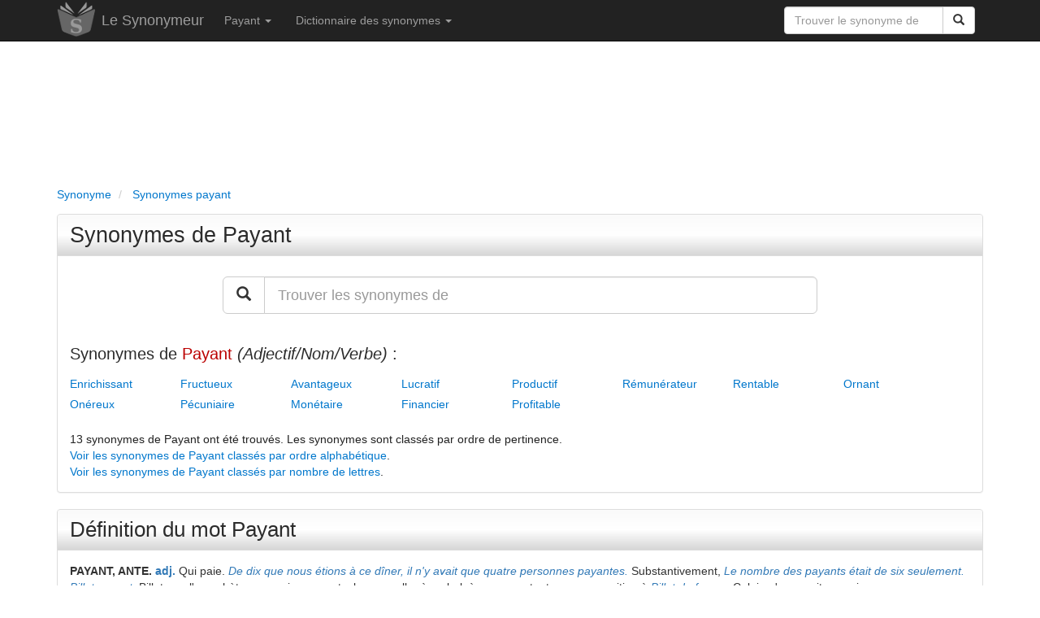

--- FILE ---
content_type: text/html; charset=utf-8
request_url: https://www.synonymeur.com/synonyme/payant/
body_size: 12075
content:
<!DOCTYPE html>
<html lang="fr">
	<head>
	<title>Payant : synonymes et définition</title>
	<meta name="viewport" content="width=device-width, initial-scale=1.0" />
	<meta name="theme-color" content="#222222" />
	<meta name="description" content="Tous les synonymes de Payant dans le Synonymeur, le dictionnaire des synonymes simple et gratuit." />
	<meta name="keywords" content="payant, synonyme, synonymes, Payant, mot payant, dictionnaire payant, dictionnaire des synonymes payant, définition, antonymes" />
			<meta name="robots" content="index, follow" />
		<meta http-equiv="content-type" content="text/html; charset=utf-8" />
	<link rel="canonical" href="https://www.synonymeur.com/synonyme/payant/" />
	<link rel="preload" as="font" href="https://www.synonymeur.com/fonts/glyphicons-halflings-regular.woff" type="font/woff2" crossorigin="anonymous" />
	<link rel="preload" as="font" href="https://www.synonymeur.com/fonts/glyphicons-halflings-regular.woff2" type="font/woff2" crossorigin="anonymous" />
	<link rel="preload" as="style" href="https://www.synonymeur.com/css/bootstrap.min.css" />
	<link rel="stylesheet" type="text/css" href="https://www.synonymeur.com/css/bootstrap.min.css" />
	<link rel="apple-touch-icon" sizes="57x57" href="/apple-touch-icon-57x57.png" />
	<link rel="apple-touch-icon" sizes="60x60" href="/apple-touch-icon-60x60.png" />
	<link rel="apple-touch-icon" sizes="72x72" href="/apple-touch-icon-72x72.png" />
	<link rel="apple-touch-icon" sizes="76x76" href="/apple-touch-icon-76x76.png" />
	<link rel="apple-touch-icon" sizes="114x114" href="/apple-touch-icon-114x114.png" />
	<link rel="apple-touch-icon" sizes="120x120" href="/apple-touch-icon-120x120.png" />
	<link rel="apple-touch-icon" sizes="144x144" href="/apple-touch-icon-144x144.png" />
	<link rel="apple-touch-icon" sizes="152x152" href="/apple-touch-icon-152x152.png" />
	<link rel="apple-touch-icon" sizes="180x180" href="/apple-touch-icon-180x180.png" />
	<link rel="icon" type="image/png" href="/favicon-32x32.png" sizes="32x32" />
	<link rel="icon" type="image/png" href="/favicon-194x194.png" sizes="194x194" />
	<link rel="icon" type="image/png" href="/favicon-96x96.png" sizes="96x96" />
	<link rel="icon" type="image/png" href="/android-chrome-192x192.png" sizes="192x192" />
	<link rel="icon" type="image/png" href="/favicon-16x16.png" sizes="16x16" />
	<link rel="manifest" href="/manifest.json" />
	<link rel="mask-icon" href="/safari-pinned-tab.svg" />
	<meta name="msapplication-TileColor" content="#da532c" />
	<meta name="msapplication-TileImage" content="/mstile-144x144.png" />
	<meta name="theme-color" content="#ffffff" />
	<style>
	html {
	}

	body {
		color:#222222;
		height: 100%;
		min-height: 100%;
	}
	
	.defaultContainer {
	}

	a {
		outline: 0;
		text-decoration: none;
		color: #0077cc;
	}

	a:hover {
		outline: 0;
		text-decoration: underline;
		color: #0077cc;
	}

	a:active,
	a:focus {
		outline: 0;
		text-decoration: none;
		color: #0077cc;
	}
	
	.navbar {
		margin-bottom: 0px;
	}

	ul {
		padding-left:0px;
	}
	
	li {
		list-style:none;
	}
	
	.breadcrumb {
		padding-left: 0px;
		line-height: 21px;
		color:#777777;
		background:transparent;
		margin-top: 5px;
		margin-bottom: 5px;
	}

	.breadcrumb li a {
		outline: 0;
		text-decoration: none;
	}

	.breadcrumb li a:hover {
		color:#0077cc;
		outline: 0;
		text-decoration: none;
	}

	h1 {
		font-size:27px;
		line-height: 30px;
		color: #2b2b2b;
	}
	
	h1 a {
		font-size:27px;
		outline: 0;
		text-decoration: none;
		color: #2b2b2b;
	}
	
	h1.titre {
		font-size:27px;
		padding-top: 10px;
		padding-bottom: 10px;
		padding-left: 15px;
		color: #2b2b2b;
		background-color:#dddddd;
		border: 1px solid #D6D6D6;
		background-image: linear-gradient(#FAFAFA, #FFF, #D6D6D6);
		border-bottom-left-radius: 4px;
		border-radius: 4px;
		-webkit-border-radius: 4px;
		-moz-border-radius: 4px;
	}

	h1 a:hover {
		outline: 0;
		text-decoration: none;
		color: #0077cc;
	}

	h2 {
		font-size:26px;
		line-height:29px;
		color: #2b2b2b;
	}

	h2 a {
		font-size:26px;
		outline: 0;
		text-decoration: none;
		color: #2b2b2b;
	}
	
	h2.synonymes {
		font-size:20px;
		color: #2b2b2b;
	}
	
	h2.titre {
		font-size:26px;
		padding-top: 9px;
		padding-bottom: 10px;
		padding-left: 15px;
		color: #2b2b2b;
		background-color:#dddddd;
		border: 1px solid #D6D6D6;
		background-image: linear-gradient(#FAFAFA, #FFF, #D6D6D6);
		border-bottom-left-radius: 4px;
		border-radius: 4px;
		-webkit-border-radius: 4px;
		-moz-border-radius: 4px;
	}

	h2 a:hover {
		outline: 0;
		text-decoration: none;
		color: #0077cc;
	}

	h3 {
		margin-top:20px;
		margin-bottom:0px;
		font-size:22px;
		color: #444444;
	}

	h3 a:hover {
		font-size:22px;
		outline: 0;
		text-decoration: none;
		color: #0077cc;
	}

	h4 {
		color: #555555;
	}

	h4 a:hover {
		outline: 0;
		text-decoration: none;
		color: #0077cc;
	}
	
	.adsense_entete {
		width: 100%;
		height: 50px;
	}
	@media(min-width: 600px) { .adsense_entete { width: 100%; height: 120px; } }
	@media(min-width: 900px) { .adsense_entete { width: 100%; height: 150px; } }

	.panel-default>.panel-heading {
		background-color:#dddddd;
		background-image: linear-gradient(#FAFAFA, #FFF, #D6D6D6);
	}

	.panel-title {
		font-size:25px;
		color: #2b2b2b;
	}

	.panel-info {
		font-size:21px;
		border-top:10px;
		border-bottom:10px;
		line-height:27px;
	}


	.temps {
		color: #444444;
	}

	.terminaison {
		color: #bb0000;
	}

	.conjugaison b {
		color: #bb0000;
	}

	.auxiliaire {
		color: #006dc1;
	}

	.auxiliaire_ete {
		color: #0098b3;
	}

	.pronom {
		color: #008800;
	}

	.definition_type_verbe {
		color: #337AB7;
		font-weight:bold;
	}

	.definition_tournure {
		color: #337AB7;
		font-style:italic;
	}

	.ui-autocomplete {
	  position: absolute;
	  top: 100%;
	  left: 0;
	  z-index: 1000;
	  float: left;
	  display: none;
	  min-width: 160px;
	  _width: 160px;
	  padding: 0px 0px 0px 0px;
	  font-family: inherit;
	  font-size: 15px;
	  margin: 2px 0 0 0;
	  list-style: none;
	  background-color: #ffffff;
	  border-color: #ccc;
	  border-color: rgba(0, 0, 0, 0.2);
	  border-style: solid;
	  border-width: 1px;
	  -border-bottom-left-radius: 5px;
	  -border-bottom-right-radius: 5px;
	  moz-border-radius-bottomleft: 5px;
	  moz-border-radius-bottomright: 5px;
	  -webkit-border-radius-bottomleft: 5px;
	  -webkit-border-radius-bottomright: 5px;
	  -webkit-box-shadow: 0 5px 10px rgba(0, 0, 0, 0.2);
	  -moz-box-shadow: 0 5px 10px rgba(0, 0, 0, 0.2);
	  box-shadow: 0 5px 10px rgba(0, 0, 0, 0.2);
	  -webkit-background-clip: padding-box;
	  -moz-background-clip: padding;
	  background-clip: padding-box;
	  *border-right-width: 2px;
	  *border-bottom-width: 2px;
	  cursor:pointer;
	}
	.ui-autocomplete .ui-menu-item {
	  display: block;
	  clear: both;
	  font-weight: normal;
	  line-height: 24px;
	  color: #555555;
	  white-space: nowrap;
	}

	.ui-autocomplete .ui-menu-item:hover {
	  color: #ffffff;
	  text-decoration: none;
	  background-color: #0077cc;
	  border-radius: 0px;
	  -webkit-border-radius: 0px;
	  -moz-border-radius: 0px;
	  background-image: none;
	}

	.ui-autocomplete .ui-menu-item a {
	  display: block;
	  padding: 0px 0px 0px 4px;
	  clear: both;
	  font-weight: normal;
	  line-height: 24px;
	  color: #555555;
	  white-space: nowrap;
	}

	.ui-autocomplete .ui-menu-item a:hover {
	  color: #ffffff;
	  text-decoration: none;
	  background-color: #0077cc;
	  border-radius: 0px;
	  -webkit-border-radius: 0px;
	  -moz-border-radius: 0px;
	  background-image: none;
	}

	.ui-autocomplete .ui-menu-item a:hover {
	  color: #ffffff;
	  text-decoration: none;
	  background-color: #0077cc;
	  border-radius: 0px;
	  -webkit-border-radius: 0px;
	  -moz-border-radius: 0px;
	  background-image: none;
	}

	.ui-widget-content .ui-state-focus a {
	  color: #ffffff;
	  text-decoration: none;
	  background-color: #0077cc;
	  border-radius: 0px;
	  -webkit-border-radius: 0px;
	  -moz-border-radius: 0px;
	  background-image: none;
	 }
	 
	.ui-widget-content .ui-state-hover a {
	  color: #ffffff;
	  text-decoration: none;
	  background-color: #0077cc;
	  border-radius: 0px;
	  -webkit-border-radius: 0px;
	  -moz-border-radius: 0px;
	  background-image: none;
	 }
	 
	.fb-like {
		max-height: 25px !important;
	}
	
	.prefooter {
		border-top: 1px solid #e0e0e0;
		background-color: #F9F9F9;
	}
	
	.footer {
		background-color: #e0e0e0;
	}
	
	#reuse textarea {
	  font-family: Courier, sans-serif;
	  font-style: italic;
	  width: 100%;
	  margin: 4px 0px 0px 0px;
	  height: 80px;
	  border: 1px solid #dcdcdc;
	  background: #eeeeee;
	}
	.antispam { display:none;}
	</style>
	<script type="application/ld+json">
	{
	   "@context": "https://schema.org",
	   "@type": "WebSite",
	   "url": "https://www.synonymeur.com/",
	   "potentialAction": {
		 "@type": "SearchAction",
		 "target": "https://www.synonymeur.com/recherche/?q={search_term_string}",
		 "query-input": "required name=search_term_string"
	   }
	}
	</script>
			<script type="application/ld+json">
		[{
		  "@context": "https://schema.org",
		  "@type": "BreadcrumbList",
		  "itemListElement": [{
			"@type": "ListItem",
			"position": 1,
			"name": "Synonyme",
			"item": "https://www.synonymeur.com/"
		  },{
			"@type": "ListItem",
			"position": 2,
			"name": "Synonymes payant"
					  }
		  		  ]
		}]
		</script>
		<script async src="https://pagead2.googlesyndication.com/pagead/js/adsbygoogle.js?client=ca-pub-9264065288375924" crossorigin="anonymous"></script>
	<script async src="https://fundingchoicesmessages.google.com/i/pub-9264065288375924?ers=1" nonce="HCcMSHcKc24EdzbWJIyxNg"></script><script nonce="HCcMSHcKc24EdzbWJIyxNg">(function() {function signalGooglefcPresent() {if (!window.frames['googlefcPresent']) {if (document.body) {const iframe = document.createElement('iframe'); iframe.style = 'width: 0; height: 0; border: none; z-index: -1000; left: -1000px; top: -1000px;'; iframe.style.display = 'none'; iframe.name = 'googlefcPresent'; document.body.appendChild(iframe);} else {setTimeout(signalGooglefcPresent, 0);}}}signalGooglefcPresent();})();</script>
	<script>(function(){/*

	 Copyright The Closure Library Authors.
	 SPDX-License-Identifier: Apache-2.0
	*/
	'use strict';var aa=function(a){var b=0;return function(){return b<a.length?{done:!1,value:a[b++]}:{done:!0}}},ba="function"==typeof Object.create?Object.create:function(a){var b=function(){};b.prototype=a;return new b},k;if("function"==typeof Object.setPrototypeOf)k=Object.setPrototypeOf;else{var m;a:{var ca={a:!0},n={};try{n.__proto__=ca;m=n.a;break a}catch(a){}m=!1}k=m?function(a,b){a.__proto__=b;if(a.__proto__!==b)throw new TypeError(a+" is not extensible");return a}:null}
	var p=k,q=function(a,b){a.prototype=ba(b.prototype);a.prototype.constructor=a;if(p)p(a,b);else for(var c in b)if("prototype"!=c)if(Object.defineProperties){var d=Object.getOwnPropertyDescriptor(b,c);d&&Object.defineProperty(a,c,d)}else a[c]=b[c];a.v=b.prototype},r=this||self,da=function(){},t=function(a){return a};var u;var w=function(a,b){this.g=b===v?a:""};w.prototype.toString=function(){return this.g+""};var v={},x=function(a){if(void 0===u){var b=null;var c=r.trustedTypes;if(c&&c.createPolicy){try{b=c.createPolicy("goog#html",{createHTML:t,createScript:t,createScriptURL:t})}catch(d){r.console&&r.console.error(d.message)}u=b}else u=b}a=(b=u)?b.createScriptURL(a):a;return new w(a,v)};var A=function(){return Math.floor(2147483648*Math.random()).toString(36)+Math.abs(Math.floor(2147483648*Math.random())^Date.now()).toString(36)};var B={},C=null;var D="function"===typeof Uint8Array;function E(a,b,c){return"object"===typeof a?D&&!Array.isArray(a)&&a instanceof Uint8Array?c(a):F(a,b,c):b(a)}function F(a,b,c){if(Array.isArray(a)){for(var d=Array(a.length),e=0;e<a.length;e++){var f=a[e];null!=f&&(d[e]=E(f,b,c))}Array.isArray(a)&&a.s&&G(d);return d}d={};for(e in a)Object.prototype.hasOwnProperty.call(a,e)&&(f=a[e],null!=f&&(d[e]=E(f,b,c)));return d}
	function ea(a){return F(a,function(b){return"number"===typeof b?isFinite(b)?b:String(b):b},function(b){var c;void 0===c&&(c=0);if(!C){C={};for(var d="ABCDEFGHIJKLMNOPQRSTUVWXYZabcdefghijklmnopqrstuvwxyz0123456789".split(""),e=["+/=","+/","-_=","-_.","-_"],f=0;5>f;f++){var h=d.concat(e[f].split(""));B[f]=h;for(var g=0;g<h.length;g++){var l=h[g];void 0===C[l]&&(C[l]=g)}}}c=B[c];d=Array(Math.floor(b.length/3));e=c[64]||"";for(f=h=0;h<b.length-2;h+=3){var y=b[h],z=b[h+1];l=b[h+2];g=c[y>>2];y=c[(y&3)<<
	4|z>>4];z=c[(z&15)<<2|l>>6];l=c[l&63];d[f++]=""+g+y+z+l}g=0;l=e;switch(b.length-h){case 2:g=b[h+1],l=c[(g&15)<<2]||e;case 1:b=b[h],d[f]=""+c[b>>2]+c[(b&3)<<4|g>>4]+l+e}return d.join("")})}var fa={s:{value:!0,configurable:!0}},G=function(a){Array.isArray(a)&&!Object.isFrozen(a)&&Object.defineProperties(a,fa);return a};var H;var J=function(a,b,c){var d=H;H=null;a||(a=d);d=this.constructor.u;a||(a=d?[d]:[]);this.j=d?0:-1;this.h=null;this.g=a;a:{d=this.g.length;a=d-1;if(d&&(d=this.g[a],!(null===d||"object"!=typeof d||Array.isArray(d)||D&&d instanceof Uint8Array))){this.l=a-this.j;this.i=d;break a}void 0!==b&&-1<b?(this.l=Math.max(b,a+1-this.j),this.i=null):this.l=Number.MAX_VALUE}if(c)for(b=0;b<c.length;b++)a=c[b],a<this.l?(a+=this.j,(d=this.g[a])?G(d):this.g[a]=I):(d=this.l+this.j,this.g[d]||(this.i=this.g[d]={}),(d=this.i[a])?
	G(d):this.i[a]=I)},I=Object.freeze(G([])),K=function(a,b){if(-1===b)return null;if(b<a.l){b+=a.j;var c=a.g[b];return c!==I?c:a.g[b]=G([])}if(a.i)return c=a.i[b],c!==I?c:a.i[b]=G([])},M=function(a,b){var c=L;if(-1===b)return null;a.h||(a.h={});if(!a.h[b]){var d=K(a,b);d&&(a.h[b]=new c(d))}return a.h[b]};J.prototype.toJSON=function(){var a=N(this,!1);return ea(a)};
	var N=function(a,b){if(a.h)for(var c in a.h)if(Object.prototype.hasOwnProperty.call(a.h,c)){var d=a.h[c];if(Array.isArray(d))for(var e=0;e<d.length;e++)d[e]&&N(d[e],b);else d&&N(d,b)}return a.g},O=function(a,b){H=b=b?JSON.parse(b):null;a=new a(b);H=null;return a};J.prototype.toString=function(){return N(this,!1).toString()};var P=function(a){J.call(this,a)};q(P,J);function ha(a){var b,c=(a.ownerDocument&&a.ownerDocument.defaultView||window).document,d=null===(b=c.querySelector)||void 0===b?void 0:b.call(c,"script[nonce]");(b=d?d.nonce||d.getAttribute("nonce")||"":"")&&a.setAttribute("nonce",b)};var Q=function(a,b){b=String(b);"application/xhtml+xml"===a.contentType&&(b=b.toLowerCase());return a.createElement(b)},R=function(a){this.g=a||r.document||document};R.prototype.appendChild=function(a,b){a.appendChild(b)};var S=function(a,b,c,d,e,f){try{var h=a.g,g=Q(a.g,"SCRIPT");g.async=!0;g.src=b instanceof w&&b.constructor===w?b.g:"type_error:TrustedResourceUrl";ha(g);h.head.appendChild(g);g.addEventListener("load",function(){e();d&&h.head.removeChild(g)});g.addEventListener("error",function(){0<c?S(a,b,c-1,d,e,f):(d&&h.head.removeChild(g),f())})}catch(l){f()}};var ia=r.atob("aHR0cHM6Ly93d3cuZ3N0YXRpYy5jb20vaW1hZ2VzL2ljb25zL21hdGVyaWFsL3N5c3RlbS8xeC93YXJuaW5nX2FtYmVyXzI0ZHAucG5n"),ja=r.atob("WW91IGFyZSBzZWVpbmcgdGhpcyBtZXNzYWdlIGJlY2F1c2UgYWQgb3Igc2NyaXB0IGJsb2NraW5nIHNvZnR3YXJlIGlzIGludGVyZmVyaW5nIHdpdGggdGhpcyBwYWdlLg=="),ka=r.atob("RGlzYWJsZSBhbnkgYWQgb3Igc2NyaXB0IGJsb2NraW5nIHNvZnR3YXJlLCB0aGVuIHJlbG9hZCB0aGlzIHBhZ2Uu"),la=function(a,b,c){this.h=a;this.j=new R(this.h);this.g=null;this.i=[];this.l=!1;this.o=b;this.m=c},V=function(a){if(a.h.body&&!a.l){var b=
	function(){T(a);r.setTimeout(function(){return U(a,3)},50)};S(a.j,a.o,2,!0,function(){r[a.m]||b()},b);a.l=!0}},T=function(a){for(var b=W(1,5),c=0;c<b;c++){var d=X(a);a.h.body.appendChild(d);a.i.push(d)}b=X(a);b.style.bottom="0";b.style.left="0";b.style.position="fixed";b.style.width=W(100,110).toString()+"%";b.style.zIndex=W(2147483544,2147483644).toString();b.style["background-color"]=ma(249,259,242,252,219,229);b.style["box-shadow"]="0 0 12px #888";b.style.color=ma(0,10,0,10,0,10);b.style.display=
	"flex";b.style["justify-content"]="center";b.style["font-family"]="Roboto, Arial";c=X(a);c.style.width=W(80,85).toString()+"%";c.style.maxWidth=W(750,775).toString()+"px";c.style.margin="24px";c.style.display="flex";c.style["align-items"]="flex-start";c.style["justify-content"]="center";d=Q(a.j.g,"IMG");d.className=A();d.src=ia;d.style.height="24px";d.style.width="24px";d.style["padding-right"]="16px";var e=X(a),f=X(a);f.style["font-weight"]="bold";f.textContent=ja;var h=X(a);h.textContent=ka;Y(a,
	e,f);Y(a,e,h);Y(a,c,d);Y(a,c,e);Y(a,b,c);a.g=b;a.h.body.appendChild(a.g);b=W(1,5);for(c=0;c<b;c++)d=X(a),a.h.body.appendChild(d),a.i.push(d)},Y=function(a,b,c){for(var d=W(1,5),e=0;e<d;e++){var f=X(a);b.appendChild(f)}b.appendChild(c);c=W(1,5);for(d=0;d<c;d++)e=X(a),b.appendChild(e)},W=function(a,b){return Math.floor(a+Math.random()*(b-a))},ma=function(a,b,c,d,e,f){return"rgb("+W(Math.max(a,0),Math.min(b,255)).toString()+","+W(Math.max(c,0),Math.min(d,255)).toString()+","+W(Math.max(e,0),Math.min(f,
	255)).toString()+")"},X=function(a){a=Q(a.j.g,"DIV");a.className=A();return a},U=function(a,b){0>=b||null!=a.g&&0!=a.g.offsetHeight&&0!=a.g.offsetWidth||(na(a),T(a),r.setTimeout(function(){return U(a,b-1)},50))},na=function(a){var b=a.i;var c="undefined"!=typeof Symbol&&Symbol.iterator&&b[Symbol.iterator];b=c?c.call(b):{next:aa(b)};for(c=b.next();!c.done;c=b.next())(c=c.value)&&c.parentNode&&c.parentNode.removeChild(c);a.i=[];(b=a.g)&&b.parentNode&&b.parentNode.removeChild(b);a.g=null};var pa=function(a,b,c,d,e){var f=oa(c),h=function(l){l.appendChild(f);r.setTimeout(function(){f?(0!==f.offsetHeight&&0!==f.offsetWidth?b():a(),f.parentNode&&f.parentNode.removeChild(f)):a()},d)},g=function(l){document.body?h(document.body):0<l?r.setTimeout(function(){g(l-1)},e):b()};g(3)},oa=function(a){var b=document.createElement("div");b.className=a;b.style.width="1px";b.style.height="1px";b.style.position="absolute";b.style.left="-10000px";b.style.top="-10000px";b.style.zIndex="-10000";return b};var L=function(a){J.call(this,a)};q(L,J);var qa=function(a){J.call(this,a)};q(qa,J);var ra=function(a,b){this.l=a;this.m=new R(a.document);this.g=b;this.i=K(this.g,1);b=M(this.g,2);this.o=x(K(b,4)||"");this.h=!1;b=M(this.g,13);b=x(K(b,4)||"");this.j=new la(a.document,b,K(this.g,12))};ra.prototype.start=function(){sa(this)};
	var sa=function(a){ta(a);S(a.m,a.o,3,!1,function(){a:{var b=a.i;var c=r.btoa(b);if(c=r[c]){try{var d=O(P,r.atob(c))}catch(e){b=!1;break a}b=b===K(d,1)}else b=!1}b?Z(a,K(a.g,14)):(Z(a,K(a.g,8)),V(a.j))},function(){pa(function(){Z(a,K(a.g,7));V(a.j)},function(){return Z(a,K(a.g,6))},K(a.g,9),K(a.g,10),K(a.g,11))})},Z=function(a,b){a.h||(a.h=!0,a=new a.l.XMLHttpRequest,a.open("GET",b,!0),a.send())},ta=function(a){var b=r.btoa(a.i);a.l[b]&&Z(a,K(a.g,5))};(function(a,b){r[a]=function(c){for(var d=[],e=0;e<arguments.length;++e)d[e-0]=arguments[e];r[a]=da;b.apply(null,d)}})("__h82AlnkH6D91__",function(a){"function"===typeof window.atob&&(new ra(window,O(qa,window.atob(a)))).start()});}).call(this);

	window.__h82AlnkH6D91__("[base64]/[base64]/[base64]/[base64]");</script>
	
	<!-- Google tag (gtag.js) -->
	<script async src="https://www.googletagmanager.com/gtag/js?id=G-05KGFP6RGC"></script>
	<script>
	  window.dataLayer = window.dataLayer || [];
	  function gtag(){dataLayer.push(arguments);}
	  gtag('js', new Date());

	  gtag('config', 'G-05KGFP6RGC');
	</script>
</head>	<body>
		<div class = "navbar navbar-inverse navbar-static-top">
	<div class = "container">
		<div class="navbar-header">
			<a href="https://www.synonymeur.com" class="pull-left" style="margin-right:8px;"><img src="https://www.synonymeur.com/img/logo-synonymeur.png" title="Le Synonymeur" alt="Synonymeur" style="border:0px;"></a>
			<a href="https://www.synonymeur.com" class="navbar-brand">Le Synonymeur</a>
			<button class = "navbar-toggle" data-toggle="collapse" data-target=".navHeaderCollapse">
				<span class = "icon-bar"></span>
				<span class = "icon-bar"></span>
				<span class = "icon-bar"></span>
			</button>
		</div>
		<div class="pull-right">
			<form class="navbar-form" role="search" action="https://www.synonymeur.com/recherche/" id="recherche-rapide" style="border:0px;box-shadow: none;">
				<div class="input-group">
					<input type="text" class="form-control" placeholder="Trouver le synonyme de" name="q" id="q">
					<div class="input-group-btn">
						<button class="btn btn-default" type="submit"><span class="glyphicon glyphicon-search"></span></button>
					</div>
				</div>
			</form>
		</div>
		<div class = "collapse navbar-collapse navHeaderCollapse">
			<ul class = "nav navbar-nav navbar-left">
									<li class="dropdown">
						<a href = "#" class="dropdown-toggle" data-toggle = "dropdown">Payant <b class = "caret"></b></a>
						<ul class = "dropdown-menu">
							<li><a href="#synonymes-payant">Synonymes du mot payant</a></li>
															<li><a href="#definition-payant">Définition du mot payant</a></li>
																						<li><a href="#synonymes-payant-lettres">Synonymes de Payant classés par nombre de lettres</a></li>
																						<li><a href="#synonymes-payant-alphabetique">Synonymes de Payant classés par ordre alphabétique</a></li>
														<li><a href="#recherche-synonyme">Rechercher un synonyme</a></li>
													</ul>
					</li>
								<li class="dropdown">
					<a href="#" class="dropdown-toggle" data-toggle="dropdown">Dictionnaire des synonymes <b class = "caret"></b></a>
					<ul class="dropdown-menu">
						<li><a href="https://www.synonymeur.com/dictionnaire-des-synonymes/">Le dictionnaire des synonymes</a></li>
						<li><a href="https://www.synonymeur.com/dictionnaire-des-synonymes/mots-francais-frequents/">Les mots français les plus courants</a></li>
						<li><a href="https://www.synonymeur.com/dictionnaire-des-synonymes/verbes-francais-frequents/">Les verbes français les plus courants</a></li>
						<li><a href="https://www.synonymeur.com/dictionnaire-des-synonymes/synonymes-a">Synonymes commençant par la lettre A</a></li>
						<li><a href="https://www.synonymeur.com/dictionnaire-des-synonymes/synonymes-b">Synonymes commençant par la lettre B</a></li>
						<li><a href="https://www.synonymeur.com/dictionnaire-des-synonymes/synonymes-c">Synonymes commençant par la lettre C</a></li>
						<li><a href="https://www.synonymeur.com/dictionnaire-des-synonymes/synonymes-d">Synonymes commençant par la lettre D</a></li>
						<li><a href="https://www.synonymeur.com/dictionnaire-des-synonymes/synonymes-e">Synonymes commençant par la lettre E</a></li>
						<li><a href="https://www.synonymeur.com/dictionnaire-des-synonymes/synonymes-f">Synonymes commençant par la lettre F</a></li>
						<li><a href="https://www.synonymeur.com/dictionnaire-des-synonymes/synonymes-g">Synonymes commençant par la lettre G</a></li>
						<li><a href="https://www.synonymeur.com/dictionnaire-des-synonymes/synonymes-h">Synonymes commençant par la lettre H</a></li>
						<li><a href="https://www.synonymeur.com/dictionnaire-des-synonymes/synonymes-i">Synonymes commençant par la lettre I</a></li>
						<li><a href="https://www.synonymeur.com/dictionnaire-des-synonymes/synonymes-j">Synonymes commençant par la lettre J</a></li>
						<li><a href="https://www.synonymeur.com/dictionnaire-des-synonymes/synonymes-k">Synonymes commençant par la lettre K</a></li>
						<li><a href="https://www.synonymeur.com/dictionnaire-des-synonymes/synonymes-l">Synonymes commençant par la lettre L</a></li>
						<li><a href="https://www.synonymeur.com/dictionnaire-des-synonymes/synonymes-m">Synonymes commençant par la lettre M</a></li>
						<li><a href="https://www.synonymeur.com/dictionnaire-des-synonymes/synonymes-n">Synonymes commençant par la lettre N</a></li>
						<li><a href="https://www.synonymeur.com/dictionnaire-des-synonymes/synonymes-o">Synonymes commençant par la lettre O</a></li>
						<li><a href="https://www.synonymeur.com/dictionnaire-des-synonymes/synonymes-p">Synonymes commençant par la lettre P</a></li>
						<li><a href="https://www.synonymeur.com/dictionnaire-des-synonymes/synonymes-q">Synonymes commençant par la lettre Q</a></li>
						<li><a href="https://www.synonymeur.com/dictionnaire-des-synonymes/synonymes-r">Synonymes commençant par la lettre R</a></li>
						<li><a href="https://www.synonymeur.com/dictionnaire-des-synonymes/synonymes-s">Synonymes commençant par la lettre S</a></li>
						<li><a href="https://www.synonymeur.com/dictionnaire-des-synonymes/synonymes-t">Synonymes commençant par la lettre T</a></li>
						<li><a href="https://www.synonymeur.com/dictionnaire-des-synonymes/synonymes-u">Synonymes commençant par la lettre U</a></li>
						<li><a href="https://www.synonymeur.com/dictionnaire-des-synonymes/synonymes-v">Synonymes commençant par la lettre V</a></li>
						<li><a href="https://www.synonymeur.com/dictionnaire-des-synonymes/synonymes-w">Synonymes commençant par la lettre W</a></li>
						<li><a href="https://www.synonymeur.com/dictionnaire-des-synonymes/synonymes-x">Synonymes commençant par la lettre X</a></li>
						<li><a href="https://www.synonymeur.com/dictionnaire-des-synonymes/synonymes-y">Synonymes commençant par la lettre Y</a></li>
						<li><a href="https://www.synonymeur.com/dictionnaire-des-synonymes/synonymes-z">Synonymes commençant par la lettre Z</a></li>
					</ul>
				</li>
			</ul>
		</div>
	</div>
</div>		<div class = "container defaultContainer">
				<div class = "row">
	<div class = "col-lg-12" style="margin-top:10px;">
		<script async src="https://pagead2.googlesyndication.com/pagead/js/adsbygoogle.js?client=ca-pub-9264065288375924" crossorigin="anonymous"></script>
		<!-- Synonyme réactif -->
		<ins class="adsbygoogle adsense_entete"
			 style="display:inline-block"
			 data-ad-client="ca-pub-9264065288375924"
			 data-ad-slot="1998743517"></ins>
		<script>
			 (adsbygoogle = window.adsbygoogle || []).push({});
		</script>
	</div>
</div>





 	<div class = "row">
		<div class = "col-md-12">
			<ul class="breadcrumb">
				<li>
					<a href="https://www.synonymeur.com/">
						<span>Synonyme</span>
					</a>
				</li>
									<li>
						<a href="https://www.synonymeur.com/synonyme/payant/">
							<span>Synonymes payant</span>
						</a>
					</li>
											</ul>
		</div>
	</div>
							<div class = "row">
					<div class = "col-lg-12">
						<div class="panel panel-default">
							<div class="panel-heading">
																	<h1 class="panel-title"><a id="synonymes-payant" href="#synonymes-payant">Synonymes de Payant</a></h1>
															</div>
							<div class="panel-body">
								<div id="recherche-synonyme" class = "row hidden-sm hidden-xs">
									<div class = "col-md-8 col-md-offset-2" style="margin-top:10px;margin-bottom:15px;">
										<form role="search" action="https://www.synonymeur.com/recherche/" id="recherche">
											<div class="input-group input-group-lg">
												<div class="input-group-btn input-group-btn-lg">
													<button class="btn btn-default btn-lg" type="submit"><span class="glyphicon glyphicon-search"></span></button>
												</div>
												<input type="text" class="form-control" placeholder="Trouver les synonymes de" name="q" id="q_recherche">
											</div>
										</form>
									</div>
								</div>
								<div class = "row">
									<div class = "col-lg-12">
																																																																													<h2 class="synonymes hidden-sm hidden-xs">Synonymes de <span style="color:#bb0000">Payant</span> <i>(Adjectif/Nom/Verbe)</i>&nbsp;:</h2>
																																							<div style="width:136px;float:left;line-height:25px;"><a href="https://www.synonymeur.com/synonyme/enrichissant/">Enrichissant</a></div>
																																																				<div style="width:136px;float:left;line-height:25px;"><a href="https://www.synonymeur.com/synonyme/fructueux/">Fructueux</a></div>
																																																				<div style="width:136px;float:left;line-height:25px;"><a href="https://www.synonymeur.com/synonyme/avantageux/">Avantageux</a></div>
																																																				<div style="width:136px;float:left;line-height:25px;"><a href="https://www.synonymeur.com/synonyme/lucratif/">Lucratif</a></div>
																																																				<div style="width:136px;float:left;line-height:25px;"><a href="https://www.synonymeur.com/synonyme/productif/">Productif</a></div>
																																																				<div style="width:136px;float:left;line-height:25px;"><a href="https://www.synonymeur.com/synonyme/remunerateur/">Rémunérateur</a></div>
																																																				<div style="width:136px;float:left;line-height:25px;"><a href="https://www.synonymeur.com/synonyme/rentable/">Rentable</a></div>
																																																				<div style="width:136px;float:left;line-height:25px;"><a href="https://www.synonymeur.com/synonyme/ornant/">Ornant</a></div>
																																																				<div style="width:136px;float:left;line-height:25px;"><a href="https://www.synonymeur.com/synonyme/onereux/">Onéreux</a></div>
																																																				<div style="width:136px;float:left;line-height:25px;"><a href="https://www.synonymeur.com/synonyme/pecuniaire/">Pécuniaire</a></div>
																																																				<div style="width:136px;float:left;line-height:25px;"><a href="https://www.synonymeur.com/synonyme/monetaire/">Monétaire</a></div>
																																																				<div style="width:136px;float:left;line-height:25px;"><a href="https://www.synonymeur.com/synonyme/financier/">Financier</a></div>
																																																				<div style="width:136px;float:left;line-height:25px;"><a href="https://www.synonymeur.com/synonyme/profitable/">Profitable</a></div>
																																					<br style="clear:both;"/>
												<br/>
																																																																																																																																																																																																																																																																																																																																																																	13 synonymes de Payant ont été trouvés.
																														 Les synonymes sont classés par ordre de pertinence.
										 <br/><a href="#synonymes-payant-alphabetique">Voir les synonymes de Payant classés par ordre alphabétique</a>.
										 <br/><a href="#synonymes-payant-lettres">Voir les synonymes de Payant classés par nombre de lettres</a>.
																				<br/>
									</div>
								</div>
							</div>
						</div>
					</div>
				</div>
									<div class = "row">
						<div class = "col-lg-12">
							<div class="panel panel-default">
								<div class="panel-heading">
									<h2 class="panel-title"><a id="definition-payant" href="#definition-payant" title="Définition du mot payant">Définition du mot Payant</a></h2>
								</div>
								<div class="panel-body" style="padding-bottom:5px;">
									<p style="color:#333333;">
										<span class="definition"><b>PAYANT, ANTE.</b> <span class="definition_type_verbe">adj.</span> Qui paie. <span class="definition_tournure">De dix que nous étions à ce dîner, il n'y avait que quatre personnes payantes.</span> Substantivement, <span class="definition_tournure">Le nombre des payants était de six seulement.</span> <br><span class="definition_tournure">Billet payant,</span> Billet que l'on achète pour voir un spectacle, pour aller à un bal, à un concert, etc.; par opposition à <span class="definition_tournure">Billet de faveur,</span> Celui qu'on reçoit pour rien.<br></span>										<span style="color:#777777;font-size:12px;font-style:italic">Tout ou partie de cette définition est extrait du Dictionnaire de l'Académie française, huitième édition, 1932-1935</span>
									</p>
								</div>
							</div>
						</div>
					</div>
													<div class = "row">
						<div class = "col-lg-12">
							<div class="panel panel-default">
								<div class="panel-heading">
									<h2 class="panel-title"><a id="synonymes-payant-lettres" href="#synonymes-payant-lettres" title="Synonymes du mot payant">Synonymes de Payant classés par nombre de lettres</a></h2>
								</div>
								<div class="panel-body" style="padding-bottom:5px;">
									Afin de vous aider dans vos mots croisés ou mots fléchés, nous avons classé les synonymes de Payant par nombre de lettres.<br/>
									<br style="clear:both;"/>
																																							<div class = "row">
																						<div class = "col-md-6">
													<p><b>Synonymes de Payant en <span style="color:#bb0000">6</span> lettres&nbsp;:</b></p>
																																										<div style="width:140px;float:left;line-height:25px;"><a href="https://www.synonymeur.com/synonyme/ornant/">Ornant</a></div>
																																								<br style="clear:both;"/>
													<br/>
												</div>
																																																													<div class = "col-md-6">
													<p><b>Synonymes de Payant en <span style="color:#bb0000">7</span> lettres&nbsp;:</b></p>
																																										<div style="width:140px;float:left;line-height:25px;"><a href="https://www.synonymeur.com/synonyme/onereux/">Onéreux</a></div>
																																								<br style="clear:both;"/>
													<br/>
												</div>
																					</div>
																																																												<div class = "row">
																						<div class = "col-md-6">
													<p><b>Synonymes de Payant en <span style="color:#bb0000">8</span> lettres&nbsp;:</b></p>
																																										<div style="width:140px;float:left;line-height:25px;"><a href="https://www.synonymeur.com/synonyme/lucratif/">Lucratif</a></div>
																																																								<div style="width:140px;float:left;line-height:25px;"><a href="https://www.synonymeur.com/synonyme/rentable/">Rentable</a></div>
																																								<br style="clear:both;"/>
													<br/>
												</div>
																																																													<div class = "col-md-6">
													<p><b>Synonymes de Payant en <span style="color:#bb0000">9</span> lettres&nbsp;:</b></p>
																																										<div style="width:140px;float:left;line-height:25px;"><a href="https://www.synonymeur.com/synonyme/fructueux/">Fructueux</a></div>
																																																								<div style="width:140px;float:left;line-height:25px;"><a href="https://www.synonymeur.com/synonyme/productif/">Productif</a></div>
																																																								<div style="width:140px;float:left;line-height:25px;"><a href="https://www.synonymeur.com/synonyme/monetaire/">Monétaire</a></div>
																																																								<div style="width:140px;float:left;line-height:25px;"><a href="https://www.synonymeur.com/synonyme/financier/">Financier</a></div>
																																								<br style="clear:both;"/>
													<br/>
												</div>
																					</div>
																																																												<div class = "row">
																						<div class = "col-md-6">
													<p><b>Synonymes de Payant en <span style="color:#bb0000">10</span> lettres&nbsp;:</b></p>
																																										<div style="width:140px;float:left;line-height:25px;"><a href="https://www.synonymeur.com/synonyme/avantageux/">Avantageux</a></div>
																																																								<div style="width:140px;float:left;line-height:25px;"><a href="https://www.synonymeur.com/synonyme/pecuniaire/">Pécuniaire</a></div>
																																																								<div style="width:140px;float:left;line-height:25px;"><a href="https://www.synonymeur.com/synonyme/profitable/">Profitable</a></div>
																																								<br style="clear:both;"/>
													<br/>
												</div>
																																																													<div class = "col-md-6">
													<p><b>Synonymes de Payant en <span style="color:#bb0000">12</span> lettres&nbsp;:</b></p>
																																										<div style="width:140px;float:left;line-height:25px;"><a href="https://www.synonymeur.com/synonyme/enrichissant/">Enrichissant</a></div>
																																																								<div style="width:140px;float:left;line-height:25px;"><a href="https://www.synonymeur.com/synonyme/remunerateur/">Rémunérateur</a></div>
																																								<br style="clear:both;"/>
													<br/>
												</div>
																					</div>
																																															</div>
							</div>
						</div>
					</div>
													<div class = "row">
						<div class = "col-lg-12">
							<div class="panel panel-default">
								<div class="panel-heading">
									<h2 class="panel-title"><a id="synonymes-payant-alphabetique" href="#synonymes-payant-alphabetique" title="Synonymes du mot payant">Synonymes de Payant classés par ordre alphabétique</a></h2>
								</div>
								<div class="panel-body" style="padding-bottom:5px;">
									Afin de vous aider dans vos mots croisés ou mots fléchés, nous avons classé les synonymes de Payant par ordre alphabétique.
									<br style="clear:both;"/>
									<br />
																																																																																																																																																																																																																																																																																																																																																																																																						<div style="width:136px;float:left;line-height:25px;"><a href="https://www.synonymeur.com/synonyme/avantageux/">Avantageux</a></div>
																																								<div style="width:136px;float:left;line-height:25px;"><a href="https://www.synonymeur.com/synonyme/enrichissant/">Enrichissant</a></div>
																																								<div style="width:136px;float:left;line-height:25px;"><a href="https://www.synonymeur.com/synonyme/financier/">Financier</a></div>
																																								<div style="width:136px;float:left;line-height:25px;"><a href="https://www.synonymeur.com/synonyme/fructueux/">Fructueux</a></div>
																																								<div style="width:136px;float:left;line-height:25px;"><a href="https://www.synonymeur.com/synonyme/lucratif/">Lucratif</a></div>
																																								<div style="width:136px;float:left;line-height:25px;"><a href="https://www.synonymeur.com/synonyme/monetaire/">Monétaire</a></div>
																																								<div style="width:136px;float:left;line-height:25px;"><a href="https://www.synonymeur.com/synonyme/onereux/">Onéreux</a></div>
																																								<div style="width:136px;float:left;line-height:25px;"><a href="https://www.synonymeur.com/synonyme/ornant/">Ornant</a></div>
																																								<div style="width:136px;float:left;line-height:25px;"><a href="https://www.synonymeur.com/synonyme/productif/">Productif</a></div>
																																								<div style="width:136px;float:left;line-height:25px;"><a href="https://www.synonymeur.com/synonyme/profitable/">Profitable</a></div>
																																								<div style="width:136px;float:left;line-height:25px;"><a href="https://www.synonymeur.com/synonyme/pecuniaire/">Pécuniaire</a></div>
																																								<div style="width:136px;float:left;line-height:25px;"><a href="https://www.synonymeur.com/synonyme/rentable/">Rentable</a></div>
																																								<div style="width:136px;float:left;line-height:25px;"><a href="https://www.synonymeur.com/synonyme/remunerateur/">Rémunérateur</a></div>
																												<br style="clear:both;"/>
									<br/>
								</div>
							</div>
						</div>
					</div>
													</div>
		<div class = "container">
			 <div class = "row">
	<div class = "col-lg-12">
		<script async src="https://pagead2.googlesyndication.com/pagead/js/adsbygoogle.js?client=ca-pub-9264065288375924" crossorigin="anonymous"></script>
		<!-- Synonyme réactif -->
		<ins class="adsbygoogle"
			 style="display:block"
			 data-ad-client="ca-pub-9264065288375924"
			 data-ad-slot="1998743517"
			 data-ad-format="auto"></ins>
		<script>
		(adsbygoogle = window.adsbygoogle || []).push({});
		</script>
		<br/>
	</div>
</div>	</div>
<div class="container-fluid prefooter">
	<div class="container">
		<h2>Le Synonymeur : Dictionnaire des synonymes</h2>
		<p>
			Voir la liste des synonymes des mots commençant par la lettre&nbsp;:
		</p>
		<div style="float:left;width:40px;min-width:40px;text-align:center;"><a href="https://www.synonymeur.com/dictionnaire-des-synonymes/synonymes-a" style="color:#111111;font-size:24px;text-align:center;">A</a></div>
		<div style="float:left;width:40px;min-width:40px;text-align:center;"><a href="https://www.synonymeur.com/dictionnaire-des-synonymes/synonymes-b" style="color:#111111;font-size:24px;text-align:center;">B</a></div>
		<div style="float:left;width:40px;min-width:40px;text-align:center;"><a href="https://www.synonymeur.com/dictionnaire-des-synonymes/synonymes-c" style="color:#111111;font-size:24px;text-align:center;">C</a></div>
		<div style="float:left;width:40px;min-width:40px;text-align:center;"><a href="https://www.synonymeur.com/dictionnaire-des-synonymes/synonymes-d" style="color:#111111;font-size:24px;text-align:center;">D</a></div>
		<div style="float:left;width:40px;min-width:40px;text-align:center;"><a href="https://www.synonymeur.com/dictionnaire-des-synonymes/synonymes-e" style="color:#111111;font-size:24px;text-align:center;">E</a></div>
		<div style="float:left;width:40px;min-width:40px;text-align:center;"><a href="https://www.synonymeur.com/dictionnaire-des-synonymes/synonymes-f" style="color:#111111;font-size:24px;text-align:center;">F</a></div>
		<div style="float:left;width:40px;min-width:40px;text-align:center;"><a href="https://www.synonymeur.com/dictionnaire-des-synonymes/synonymes-g" style="color:#111111;font-size:24px;text-align:center;">G</a></div>
		<div style="float:left;width:40px;min-width:40px;text-align:center;"><a href="https://www.synonymeur.com/dictionnaire-des-synonymes/synonymes-h" style="color:#111111;font-size:24px;text-align:center;">H</a></div>
		<div style="float:left;width:40px;min-width:40px;text-align:center;"><a href="https://www.synonymeur.com/dictionnaire-des-synonymes/synonymes-i" style="color:#111111;font-size:24px;text-align:center;">I</a></div>
		<div style="float:left;width:40px;min-width:40px;text-align:center;"><a href="https://www.synonymeur.com/dictionnaire-des-synonymes/synonymes-j" style="color:#111111;font-size:24px;text-align:center;">J</a></div>
		<div style="float:left;width:40px;min-width:40px;text-align:center;"><a href="https://www.synonymeur.com/dictionnaire-des-synonymes/synonymes-k" style="color:#111111;font-size:24px;text-align:center;">K</a></div>
		<div style="float:left;width:40px;min-width:40px;text-align:center;"><a href="https://www.synonymeur.com/dictionnaire-des-synonymes/synonymes-l" style="color:#111111;font-size:24px;text-align:center;">L</a></div>
		<div style="float:left;width:40px;min-width:40px;text-align:center;"><a href="https://www.synonymeur.com/dictionnaire-des-synonymes/synonymes-m" style="color:#111111;font-size:24px;text-align:center;">M</a></div>
		<div style="float:left;width:40px;min-width:40px;text-align:center;"><a href="https://www.synonymeur.com/dictionnaire-des-synonymes/synonymes-n" style="color:#111111;font-size:24px;text-align:center;">N</a></div>
		<div style="float:left;width:40px;min-width:40px;text-align:center;"><a href="https://www.synonymeur.com/dictionnaire-des-synonymes/synonymes-o" style="color:#111111;font-size:24px;text-align:center;">O</a></div>
		<div style="float:left;width:40px;min-width:40px;text-align:center;"><a href="https://www.synonymeur.com/dictionnaire-des-synonymes/synonymes-p" style="color:#111111;font-size:24px;text-align:center;">P</a></div>
		<div style="float:left;width:40px;min-width:40px;text-align:center;"><a href="https://www.synonymeur.com/dictionnaire-des-synonymes/synonymes-q" style="color:#111111;font-size:24px;text-align:center;">Q</a></div>
		<div style="float:left;width:40px;min-width:40px;text-align:center;"><a href="https://www.synonymeur.com/dictionnaire-des-synonymes/synonymes-r" style="color:#111111;font-size:24px;text-align:center;">R</a></div>
		<div style="float:left;width:40px;min-width:40px;text-align:center;"><a href="https://www.synonymeur.com/dictionnaire-des-synonymes/synonymes-s" style="color:#111111;font-size:24px;text-align:center;">S</a></div>
		<div style="float:left;width:40px;min-width:40px;text-align:center;"><a href="https://www.synonymeur.com/dictionnaire-des-synonymes/synonymes-t" style="color:#111111;font-size:24px;text-align:center;">T</a></div>
		<div style="float:left;width:40px;min-width:40px;text-align:center;"><a href="https://www.synonymeur.com/dictionnaire-des-synonymes/synonymes-u" style="color:#111111;font-size:24px;text-align:center;">U</a></div>
		<div style="float:left;width:40px;min-width:40px;text-align:center;"><a href="https://www.synonymeur.com/dictionnaire-des-synonymes/synonymes-v" style="color:#111111;font-size:24px;text-align:center;">V</a></div>
		<div style="float:left;width:40px;min-width:40px;text-align:center;"><a href="https://www.synonymeur.com/dictionnaire-des-synonymes/synonymes-w" style="color:#111111;font-size:24px;text-align:center;">W</a></div>
		<div style="float:left;width:40px;min-width:40px;text-align:center;"><a href="https://www.synonymeur.com/dictionnaire-des-synonymes/synonymes-x" style="color:#111111;font-size:24px;text-align:center;">X</a></div>
		<div style="float:left;width:40px;min-width:40px;text-align:center;"><a href="https://www.synonymeur.com/dictionnaire-des-synonymes/synonymes-y" style="color:#111111;font-size:24px;text-align:center;">Y</a></div>
		<div style="float:left;width:40px;min-width:40px;text-align:center;"><a href="https://www.synonymeur.com/dictionnaire-des-synonymes/synonymes-z" style="color:#111111;font-size:24px;text-align:center;">Z</a></div>
		<p>
			<br style="clear:both;"/>
			<br/>
		</p>
		<h3>Définition d'un synonyme</h3>
		<p>
			Un synonyme se dit d'un mot qui a un sens identique ou voisin à celui d'un autre mot. On peut souvent les remplacer l'un par l’autre.
			<br/><a href="https://www.synonymeur.com/synonyme/proche/" style="color:#111111;">Proche</a> et <a href="https://www.synonymeur.com/synonyme/pres/" style="color:#111111;">Près</a> sont des synonymes.
			<br/><a href="https://www.synonymeur.com/synonyme/ami/" style="color:#111111;">Ami</a> et <a href="https://www.synonymeur.com/synonyme/copain/" style="color:#111111;">copain</a> sont des synonymes.
			<br/>
			<br/>
		</p>
		<h3>Exemples de synonymes</h3>
		<p>
			<a href="https://www.synonymeur.com/synonyme/long/" style="color:#111111;">Long</a>, <a href="https://www.synonymeur.com/synonyme/vaste/" style="color:#111111;">Vaste</a>, <a href="https://www.synonymeur.com/synonyme/haut/" style="color:#111111;">Haut</a> sont des synonymes de <a href="https://www.synonymeur.com/synonyme/grand/" style="color:#111111;">Grand</a>.
			<br/><a href="https://www.synonymeur.com/synonyme/bicyclette/" style="color:#111111;">Bicyclette</a> et <a href="https://www.synonymeur.com/synonyme/celo/" style="color:#111111;">Vélo</a> sont des synonymes.
			<br/>
			<br/>
		<p>
		<h3>Usage des synonymes</h3>
		<p>
			Pourquoi utiliser des synonymes ?
			<br/>- Pour éviter les répétitions
			<br/>- Pour être plus précis ou trouver des termes plus adaptés
			<br/>
			<br/>
		</p>
		<h3>Pourquoi un dictionnaire des synonymes</h3>
		<p>
			Le dictionnaire des synonymes permet de trouver des termes plus adaptés au contexte ou des termes plus précis que ceux utilisé habituellement. Avec environ 500 à 600 mots, on peut comprendre et s'exprimer dans environ 75% des situations de la vie quotidienne. Le vocabulaire «&nbsp;passif&nbsp;» ou dit «&nbsp;de culture générale&nbsp;» n'utilise qu'entre 2&nbsp;500 et 6&nbsp;000 mots. Sachant qu'il existe plus de 100&nbsp;000 mots dans la langue française, le dictionnaire des synonymes est un outil essentiel !
			<br/>
			<br/>
		</p>
	</div>
</div>
<div class="container-fluid footer">
	<div id="reuse" class="container">
		<h2><a id="reutilisez-donnees-synonymeur" title="Réutilisez les données du Synonymeur" href="#reutilisez-donnees-synonymeur">Réutilisez les données du Synonymeur</a></h2>
		Les synonymes de payant sont présentés par Le Synonymeur © 2026. Ces synonymes du mot payant sont donnés à titre indicatif.		<p>
			L'utilisation du dictionnaire des synonymes est gratuite et réservée à un usage strictement personnel. La réutilisation au format électronique, des éléments de cette page (textes, images, tableaux, ...), est autorisée en mentionnant la source à l'aide du code fourni ci-dessous ou à l'aide d'un lien vers cette page du site. Cette réutilisation ne peut se faire que pour un nombre limité de pages. En dehors de ces conditions, une demande par mail doit impérativement nous être adressée avant toute réutilisation.
		</p>
		<p>
			Code à utiliser sur votre site web, blog, application... :
			<textarea onclick="this.focus();this.select();" rows="10" class="form-control" readonly="readonly">Source : &lt;a href="https://www.synonymeur.com" title="Le Synonymeur: dictionnaire des synonymes"&gt;Le Synonymeur&lt;/a&gt; - &lt;a href="https://www.synonymeur.com/synonyme/payant/" title="Payant : synonymes et définition"&gt;Synonymes de Payant&lt;/a&gt;</textarea>
		</p>
	</div>
</div>
<div class = "navbar navbar-default navbar-static-bottom">
	<div class="container">
		<div class="navbar-header">
			<a href="https://www.synonymeur.com" class="navbar-brand">Le Synonymeur</a>
			<div class="navbar-brand">©&nbsp;2026</div>
			<button class = "navbar-toggle collapsed" data-toggle="collapse" data-target=".navFooterCollapse">
				<span class = "icon-bar"></span>
				<span class = "icon-bar"></span>
				<span class = "icon-bar"></span>
			</button>
		</div>
		<div class = "collapse navbar-collapse navFooterCollapse">
			<ul class="nav navbar-nav navbar-right">
				<li><a href="https://www.synonymeur.com/mentions-legales/" rel="nofollow">Mentions légales</a></li>
				<li><a href="https://www.synonymeur.com/cookies/" rel="nofollow">Politique de confidentialité</a></li>
				<li><a data-toggle="modal" data-target="#modalForm" data-original-title href="#">Contact</a></li>
			</ul>
		</div>
        <div class="modal fade" id="modalForm" role="dialog">
			<div class="modal-dialog">
				<div class="modal-content">
					<div class="modal-header">
						<button type="button" class="close" data-dismiss="modal">
							<span aria-hidden="true">&times;</span>
							<span class="sr-only">Fermer</span>
						</button>
						<h4 class="modal-title" id="myModalLabel">Contactez nous :</h4>
					</div>
					<div class="modal-body">
						<p class="statusMsg"></p>
						<form role="form">
							<div class="form-group">
								<label for="inputName">Nom :</label>
								<input type="text" class="form-control" id="inputName" placeholder="Nom"/>
							</div>
							<div class="form-group">
								<label for="inputEmail">Email :</label>
								<input type="email" class="form-control" id="inputEmail" placeholder="email@email.com"/>
							</div>
							<div class="form-group antispam">
								<label for="url">Laissez ce champ vide: </label>
								<input type="text" class="form-control" id="url" placeholder=""/>
							</div>
							<div class="form-group">
								<label for="inputMessage">Message :</label>
								<textarea class="form-control" id="inputMessage" placeholder="Votre message"></textarea>
							</div>
						</form>
					</div>
					<div class="modal-footer">
						<button type="button" class="btn btn-default" data-dismiss="modal">Fermer</button>
						<button type="button" class="btn btn-primary submitBtn" onclick="submitContactForm()">Envoyer</button>
					</div>
				</div>
			</div>
		</div>
	</div>
</div>
<script>
page_index = true;
</script>
<script src="https://www.synonymeur.com/js/jquery.min.js"></script>
<script src="https://www.synonymeur.com/js/bootstrap.min.js"></script>
<script src="https://www.synonymeur.com/js/jquery-ui.min.js"></script>
<script src="https://www.synonymeur.com/js/footer.js"></script>	</body>
</html>

--- FILE ---
content_type: text/html; charset=utf-8
request_url: https://www.google.com/recaptcha/api2/aframe
body_size: 265
content:
<!DOCTYPE HTML><html><head><meta http-equiv="content-type" content="text/html; charset=UTF-8"></head><body><script nonce="7ySl2r5F15OjmisMKRrYcg">/** Anti-fraud and anti-abuse applications only. See google.com/recaptcha */ try{var clients={'sodar':'https://pagead2.googlesyndication.com/pagead/sodar?'};window.addEventListener("message",function(a){try{if(a.source===window.parent){var b=JSON.parse(a.data);var c=clients[b['id']];if(c){var d=document.createElement('img');d.src=c+b['params']+'&rc='+(localStorage.getItem("rc::a")?sessionStorage.getItem("rc::b"):"");window.document.body.appendChild(d);sessionStorage.setItem("rc::e",parseInt(sessionStorage.getItem("rc::e")||0)+1);localStorage.setItem("rc::h",'1769589745475');}}}catch(b){}});window.parent.postMessage("_grecaptcha_ready", "*");}catch(b){}</script></body></html>

--- FILE ---
content_type: application/javascript; charset=utf-8
request_url: https://fundingchoicesmessages.google.com/f/AGSKWxVegJdlLZA4MYQW28MeFOPwgPNOC4WJkNjqTMT4wWBnIGt1L-VK0trVx5YLXQLrATRp53NW9k9_owzd97hhsPndaxRJHeGDkTSPQxYzM7vlNNqoVWh7F9zzlf-MKdmXD55bCvgVXQalkqF7m-sHoA5hMHf9So0BzE3fr6LfHoLOorLOb_VgeLp0bTE=/_/ad/spacer./ads/banner_&ad_revenue=/adsbycurse./480x60_
body_size: -1285
content:
window['dc11a770-9ce3-4e07-93db-416f2f75f27e'] = true;